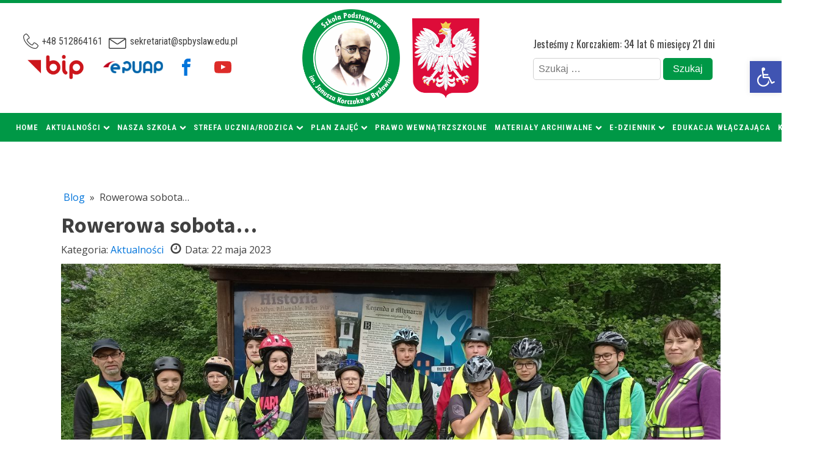

--- FILE ---
content_type: text/css
request_url: https://spbyslaw.edu.pl/wp-content/uploads/oxygen/css/13408.css?cache=1757674618&ver=6.8.3
body_size: 2738
content:
#section-19-13408 > .ct-section-inner-wrap{max-width:100%;padding-top:0;padding-right:0;padding-bottom:0;padding-left:0}#section-19-13408{border-top-color:#009846;border-top-style:solid;border-top-width:5px;background-color:#ffffff}#section-18-13408 > .ct-section-inner-wrap{max-width:100%;padding-top:30px;padding-right:0;padding-bottom:30px;padding-left:0}#section-18-13408{background-color:#009846}#section-2-13408 > .ct-section-inner-wrap{max-width:100%;padding-top:0;padding-right:0;padding-bottom:0;padding-left:0;align-items:center}#section-2-13408{text-align:left;background-color:#ffffff}#div_block-21-13408{width:33.333%;margin-top:0px;margin-right:0px;margin-bottom:0px;margin-left:0px;padding-top:5px;padding-bottom:5px;text-align:left;align-items:center;justify-content:center}#div_block-49-13408{text-align:left;flex-direction:row;display:flex;align-items:center}#div_block-44-13408{text-align:left;flex-direction:row;display:flex;align-items:center}#div_block-22-13408{width:33.33%;align-items:center;margin-top:10px;margin-bottom:10px;padding-bottom:0px;padding-top:0px;flex-direction:row;display:flex;justify-content:center}#div_block-23-13408{width:33.333%;flex-direction:column;display:flex;align-items:flex-start;text-align:center;justify-content:center}#div_block-57-13408{width:33.33%;text-align:center;align-items:flex-start}#div_block-58-13408{width:33.33%}#div_block-59-13408{width:33.34%}@media (max-width:479px){#div_block-49-13408{flex-direction:row;display:flex;text-align:center;margin-top:5px}}@media (max-width:479px){#div_block-44-13408{justify-content:center;text-align:center;flex-direction:row;display:flex;width:100%;padding-left:0px;padding-right:0px;margin-left:0px;margin-right:0px}}@media (max-width:479px){#div_block-57-13408{text-align:left;align-items:center}}@media (max-width:479px){#div_block-58-13408{text-align:left;align-items:center}}@media (max-width:479px){#div_block-59-13408{text-align:left;align-items:center}}@media (max-width:991px){#new_columns-20-13408> .ct-div-block{width:100% !important}}@media (max-width:991px){#new_columns-56-13408> .ct-div-block{width:100% !important}}#new_columns-56-13408{padding-left:50px;padding-right:50px}@media (max-width:1120px){#new_columns-56-13408{padding-left:20px;padding-right:20px}}@media (max-width:991px){#new_columns-56-13408{padding-left:10px;padding-right:10px}}@media (max-width:767px){#new_columns-56-13408{padding-left:0px;padding-right:050px}}@media (max-width:479px){#new_columns-56-13408{padding-left:0px;padding-right:0px}}#headline-61-13408{color:#ffffff;font-size:30px;font-family:'Roboto Condensed'}#headline-66-13408{color:#ffffff;font-size:30px;font-family:'Roboto Condensed'}#headline-63-13408{color:#ffffff;font-size:30px;font-family:'Roboto Condensed'}#text_block-53-13408{margin-left:5px;font-family:'Roboto Condensed'}#text_block-55-13408{margin-left:5px;font-family:'Roboto Condensed'}#text_block-69-13408{color:#ffffff;font-family:'Roboto Condensed'}#text_block-62-13408{color:#ffffff;font-family:'Roboto Condensed'}@media (max-width:479px){#text_block-53-13408{font-size:14px}}@media (max-width:479px){#text_block-55-13408{font-size:14px}}@media (max-width:479px){#text_block-62-13408{text-align:left}}#image-28-13408{height:50px;margin-left:10px;margin-right:15px}#image-29-13408{margin-left:15px;margin-right:10px;height:20px}#image-24-13408{height:160px}#image-77-13408{margin-left:20px;height:130px}#image-3-13408{height:140px}@media (max-width:479px){#image-28-13408{height:28px}}@media (max-width:479px){#image-29-13408{height:18px}}@media (max-width:479px){#image-24-13408{height:120px}}@media (max-width:479px){#image-77-13408{height:100px}}@media (max-width:479px){#image-3-13408{height:35px}}#fancy_icon-50-13408>svg{width:25px;height:25px}#fancy_icon-54-13408>svg{width:30px;height:30px}#fancy_icon-54-13408{margin-left:10px}@media (max-width:479px){#fancy_icon-50-13408>svg{width:14px;height:14px}}@media (max-width:479px){#fancy_icon-54-13408>svg{width:14px;height:14px}}#shortcode-75-13408{font-family:'Oswald'}#_search_form-25-13408{float:left;margin-top:10px}@media (max-width:479px){#_search_form-25-13408{text-align:center}}#_search_form-25-13408 input,#_search_form-25-13408 textarea{border-color:#d1d1d1;border-radius:5px}#_search_form-25-13408 input[type=submit]{background-color:#009846}#_header-6-13408 .oxy-nav-menu-open,#_header-6-13408 .oxy-nav-menu:not(.oxy-nav-menu-open) .sub-menu{background-color:#009846}#_header-6-13408 .oxy-header-container{max-width:100%}#_header-6-13408{background-color:#009846}.oxy-header.oxy-sticky-header-active > #_header_row-7-13408.oxygen-show-in-sticky-only{display:block}#_social_icons-30-13408.oxy-social-icons{flex-direction:row;margin-right:-5px;margin-bottom:-5px}#_social_icons-30-13408.oxy-social-icons a{font-size:55px;margin-right:5px;margin-bottom:5px;border-radius:50%}#_social_icons-30-13408.oxy-social-icons a svg{width:0.5em;height:0.5em}@media (max-width:479px){#_social_icons-30-13408.oxy-social-icons{}#_social_icons-30-13408.oxy-social-icons a{font-size:24px}#_social_icons-30-13408.oxy-social-icons a svg{width:0.5em;height:0.5em}}#-slide-menu-60-13408 .oxy-slide-menu_list .menu-item a{color:#ffffff}#-slide-menu-60-13408 .menu-item a{font-family:'Roboto Condensed'}.oxy-slide-menu .menu-item a{color:inherit;display:flex;justify-content:space-between;align-items:center}.oxy-slide-menu .menu-item{list-style-type:none;display:flex;flex-direction:column;width:100%}.oxy-slide-menu_dropdown-icon-click-area{background:none;cursor:pointer;color:inherit;border:none;padding:0}.oxy-slide-menu_dropdown-icon-click-area.oxy-slide-menu_open > svg{transform:rotate(180deg)}.oxy-slide-menu_list{padding:0}.oxy-slide-menu .sub-menu{display:none;flex-direction:column;padding:0}.oxy-slide-menu_dropdown-icon{height:1em;fill:currentColor;width:1em}.oxy-slide-menu_dropdown-icon-click-area:first-of-type:nth-last-of-type(2){display:none}.oxy-slide-menu a[href='#'] span[itemprop=name]{pointer-events:none}.oxy-slide-menu .screen-reader-text{clip:rect(1px,1px,1px,1px);height:1px;overflow:hidden;position:absolute!important;width:1px;word-wrap:normal!important}.oxy-pro-menu-list{display:flex;padding:0;margin:0;align-items:center}.oxy-pro-menu .oxy-pro-menu-list .menu-item{list-style-type:none;display:flex;flex-direction:column;width:100%;transition-property:background-color,color,border-color}.oxy-pro-menu-list > .menu-item{white-space:nowrap}.oxy-pro-menu .oxy-pro-menu-list .menu-item a{text-decoration:none;border-style:solid;border-width:0;transition-timing-function:ease-in-out;transition-property:background-color,color,border-color;border-color:transparent}.oxy-pro-menu .oxy-pro-menu-list li.current-menu-item > a,.oxy-pro-menu .oxy-pro-menu-list li.menu-item:hover > a{border-color:currentColor}.oxy-pro-menu .menu-item,.oxy-pro-menu .sub-menu{position:relative}.oxy-pro-menu .menu-item .sub-menu{padding:0;flex-direction:column;white-space:nowrap;display:flex;visibility:hidden;position:absolute;z-index:9999999;top:100%;transition-property:opacity,transform,visibility}.oxy-pro-menu-off-canvas .sub-menu:before,.oxy-pro-menu-open .sub-menu:before{display:none}.oxy-pro-menu .menu-item .sub-menu.aos-animate,.oxy-pro-menu-init .menu-item .sub-menu[data-aos^=flip]{visibility:visible}.oxy-pro-menu-container:not(.oxy-pro-menu-init) .menu-item .sub-menu[data-aos^=flip]{transition-duration:0s}.oxy-pro-menu .sub-menu .sub-menu,.oxy-pro-menu.oxy-pro-menu-vertical .sub-menu{left:100%;top:0}.oxy-pro-menu .sub-menu.sub-menu-left{right:0;left:auto !important;margin-right:100%}.oxy-pro-menu-list > .menu-item > .sub-menu.sub-menu-left{margin-right:0}.oxy-pro-menu .sub-menu li.menu-item{flex-direction:column}.oxy-pro-menu-mobile-open-icon,.oxy-pro-menu-mobile-close-icon{display:none;cursor:pointer;align-items:center}.oxy-pro-menu-off-canvas .oxy-pro-menu-mobile-close-icon,.oxy-pro-menu-open .oxy-pro-menu-mobile-close-icon{display:inline-flex}.oxy-pro-menu-mobile-open-icon > svg,.oxy-pro-menu-mobile-close-icon > svg{fill:currentColor}.oxy-pro-menu-mobile-close-icon{position:absolute}.oxy-pro-menu.oxy-pro-menu-open .oxy-pro-menu-container{width:100%;position:fixed;top:0;right:0;left:0;bottom:0;display:flex;align-items:center;justify-content:center;overflow:auto;z-index:2147483642 !important;background-color:#fff}.oxy-pro-menu .oxy-pro-menu-container.oxy-pro-menu-container{transition-property:opacity,transform,visibility}.oxy-pro-menu .oxy-pro-menu-container.oxy-pro-menu-container[data-aos^=slide]{transition-property:transform}.oxy-pro-menu .oxy-pro-menu-container.oxy-pro-menu-off-canvas-container,.oxy-pro-menu .oxy-pro-menu-container.oxy-pro-menu-off-canvas-container[data-aos^=flip]{visibility:visible !important}.oxy-pro-menu .oxy-pro-menu-open-container .oxy-pro-menu-list,.oxy-pro-menu .oxy-pro-menu-off-canvas-container .oxy-pro-menu-list{align-items:center;justify-content:center;flex-direction:column}.oxy-pro-menu.oxy-pro-menu-open > .oxy-pro-menu-container{max-height:100vh;overflow:auto;width:100%}.oxy-pro-menu.oxy-pro-menu-off-canvas > .oxy-pro-menu-container{max-height:100vh;overflow:auto;z-index:1000}.oxy-pro-menu-container > div:first-child{margin:auto}.oxy-pro-menu-off-canvas-container{display:flex !important;position:fixed;width:auto;align-items:center;justify-content:center}.oxy-pro-menu-off-canvas-container a,.oxy-pro-menu-open-container a{word-break:break-word}.oxy-pro-menu.oxy-pro-menu-off-canvas .oxy-pro-menu-list{align-items:center;justify-content:center;flex-direction:column}.oxy-pro-menu.oxy-pro-menu-off-canvas .oxy-pro-menu-container .oxy-pro-menu-list .menu-item,.oxy-pro-menu.oxy-pro-menu-open .oxy-pro-menu-container .oxy-pro-menu-list .menu-item{flex-direction:column;width:100%;text-align:center}.oxy-pro-menu.oxy-pro-menu-off-canvas .sub-menu,.oxy-pro-menu.oxy-pro-menu-open .sub-menu{display:none;visibility:visible;opacity:1;position:static;align-items:center;justify-content:center;white-space:normal;width:100%}.oxy-pro-menu.oxy-pro-menu-off-canvas .menu-item,.oxy-pro-menu.oxy-pro-menu-open .menu-item{justify-content:center;min-height:32px}.oxy-pro-menu .menu-item.menu-item-has-children,.oxy-pro-menu .sub-menu .menu-item.menu-item-has-children{flex-direction:row;align-items:center}.oxy-pro-menu .menu-item > a{display:inline-flex;align-items:center;justify-content:center}.oxy-pro-menu.oxy-pro-menu-off-canvas .menu-item-has-children > a .oxy-pro-menu-dropdown-icon-click-area,.oxy-pro-menu.oxy-pro-menu-open .menu-item-has-children > a .oxy-pro-menu-dropdown-icon-click-area{min-width:32px;min-height:32px}.oxy-pro-menu .menu-item-has-children > a .oxy-pro-menu-dropdown-icon-click-area{display:flex;align-items:center;justify-content:center}.oxy-pro-menu .menu-item-has-children > a svg{width:1.4em;height:1.4em;fill:currentColor;transition-property:transform}.oxy-pro-menu.oxy-pro-menu-off-canvas .menu-item > a svg,.oxy-pro-menu.oxy-pro-menu-open .menu-item > a svg{width:1em;height:1em}.oxy-pro-menu-off-canvas .oxy-pro-menu-container:not(.oxy-pro-menu-dropdown-links-toggle) .oxy-pro-menu-dropdown-icon-click-area,.oxy-pro-menu-open .oxy-pro-menu-container:not(.oxy-pro-menu-dropdown-links-toggle) .oxy-pro-menu-dropdown-icon-click-area{display:none}.oxy-pro-menu-off-canvas .menu-item:not(.menu-item-has-children) .oxy-pro-menu-dropdown-icon-click-area,.oxy-pro-menu-open .menu-item:not(.menu-item-has-children) .oxy-pro-menu-dropdown-icon-click-area{min-height:32px;width:0px}.oxy-pro-menu.oxy-pro-menu-off-canvas .oxy-pro-menu-show-dropdown:not(.oxy-pro-menu-dropdown-links-toggle) .oxy-pro-menu-list .menu-item-has-children,.oxy-pro-menu.oxy-pro-menu-open .oxy-pro-menu-show-dropdown:not(.oxy-pro-menu-dropdown-links-toggle) .oxy-pro-menu-list .menu-item-has-children{padding-right:0px}.oxy-pro-menu-container .menu-item a{width:100%;text-align:center}.oxy-pro-menu-container:not(.oxy-pro-menu-open-container):not(.oxy-pro-menu-off-canvas-container) ul:not(.sub-menu) > li > .sub-menu{top:100%;left:0}.oxy-pro-menu-container:not(.oxy-pro-menu-open-container):not(.oxy-pro-menu-off-canvas-container) .sub-menu .sub-menu{top:0;left:100%}.oxy-pro-menu-container:not(.oxy-pro-menu-open-container):not(.oxy-pro-menu-off-canvas-container) a{-webkit-tap-highlight-color:transparent}.oxy-pro-menu-dropdown-links-toggle.oxy-pro-menu-open-container .menu-item-has-children ul,.oxy-pro-menu-dropdown-links-toggle.oxy-pro-menu-off-canvas-container .menu-item-has-children ul{border-radius:0px !important;width:100%}.oxy-pro-menu-dropdown-animating[data-aos*="down"]{pointer-events:none}.sub-menu .oxy-pro-menu-dropdown-animating[data-aos*="down"]{pointer-events:auto}.sub-menu .oxy-pro-menu-dropdown-animating[data-aos*="right"]{pointer-events:none}.sub-menu .oxy-pro-menu-dropdown-animating.sub-menu-left[data-aos*="left"]{pointer-events:none}.oxy-pro-menu-dropdown-animating-out{pointer-events:none}.oxy-pro-menu-list .menu-item a{border-color:transparent}.oxy-pro-menu-list .menu-item.current-menu-item a,.oxy-pro-menu-list .menu-item.menu-item.menu-item.menu-item a:focus-within,.oxy-pro-menu-list .menu-item.menu-item.menu-item.menu-item a:hover{border-color:currentColor}#-pro-menu-73-13408 .oxy-pro-menu-list .menu-item,#-pro-menu-73-13408 .oxy-pro-menu-list .menu-item a{font-family:'Roboto Condensed';color:#ffffff;text-transform:uppercase;letter-spacing:1px;font-weight:600;font-size:13px;line-height:3;transition-duration:0.2s}#-pro-menu-73-13408 .oxy-pro-menu-list .menu-item a{padding-right:6px;padding-top:4px;padding-left:6px;padding-bottom:4px}#-pro-menu-73-13408 .oxy-pro-menu-list > .menu-item{margin-top:0px;margin-left:0px;margin-bottom:0px;margin-right:0px}#-pro-menu-73-13408 .oxy-pro-menu-list .menu-item.menu-item.menu-item.menu-item a:hover,#-pro-menu-73-13408 .oxy-pro-menu-list .menu-item.menu-item.menu-item.menu-item a:focus-within{color:#000000}#-pro-menu-73-13408 .oxy-pro-menu-container:not(.oxy-pro-menu-open-container):not(.oxy-pro-menu-off-canvas-container) .sub-menu{box-shadow:0px 12px 20px #009846}#-pro-menu-73-13408 .sub-menu{border-radius:8px}#-pro-menu-73-13408 .sub-menu > li:last-child > a{border-bottom-left-radius:8px;border-bottom-right-radius:8px}#-pro-menu-73-13408 .sub-menu > li:first-child > a{border-top-left-radius:8px;border-top-right-radius:8px}#-pro-menu-73-13408 .oxy-pro-menu-show-dropdown .oxy-pro-menu-list .menu-item-has-children > a svg{color:#ffffff;font-size:8px;margin-left:4px;transform:rotate(0deg);transition-duration:0.2s}#-pro-menu-73-13408 .oxy-pro-menu-show-dropdown .oxy-pro-menu-list .menu-item-has-children:hover > a svg{transform:rotate(180deg)}#-pro-menu-73-13408 .oxy-pro-menu-container:not(.oxy-pro-menu-open-container):not(.oxy-pro-menu-off-canvas-container) .sub-menu .menu-item a{background-color:#009846;padding-top:2px;padding-bottom:2px}#-pro-menu-73-13408 .oxy-pro-menu-container:not(.oxy-pro-menu-open-container):not(.oxy-pro-menu-off-canvas-container) .sub-menu .menu-item a:hover,#-pro-menu-73-13408 .oxy-pro-menu-container:not(.oxy-pro-menu-open-container):not(.oxy-pro-menu-off-canvas-container) .sub-menu .menu-item a:focus-within{background-color:#eeeeee}#-pro-menu-73-13408 .oxy-pro-menu-container:not(.oxy-pro-menu-open-container):not(.oxy-pro-menu-off-canvas-container) .sub-menu .menu-item,#-pro-menu-73-13408 .oxy-pro-menu-container:not(.oxy-pro-menu-open-container):not(.oxy-pro-menu-off-canvas-container) .sub-menu .menu-item a{font-size:13px}#-pro-menu-73-13408 .oxy-pro-menu-mobile-open-icon svg{width:32px;height:32px;margin-right:8px;color:#000000}#-pro-menu-73-13408 .oxy-pro-menu-mobile-open-icon{padding-top:16px;padding-right:16px;padding-bottom:16px;padding-left:16px;background-color:#eeeeee;border-radius:8px;font-family:'Open Sans';color:#000000;text-transform:uppercase;letter-spacing:2px;font-weight:500}#-pro-menu-73-13408 .oxy-pro-menu-mobile-open-icon:hover{background-color:#dedede}#-pro-menu-73-13408 .oxy-pro-menu-mobile-open-icon,#-pro-menu-73-13408 .oxy-pro-menu-mobile-open-icon svg{transition-duration:0.2s}#-pro-menu-73-13408 .oxy-pro-menu-mobile-close-icon{padding-top:16px;padding-right:16px;padding-bottom:16px;padding-left:16px;background-color:#eeeeee;border-radius:8px;font-family:'Open Sans';text-transform:uppercase;letter-spacing:2px;color:#000000;font-weight:500}#-pro-menu-73-13408 .oxy-pro-menu-mobile-close-icon svg{width:32px;height:32px;margin-right:8px;color:#000000}#-pro-menu-73-13408 .oxy-pro-menu-mobile-close-icon:hover{background-color:#dedede}#-pro-menu-73-13408 .oxy-pro-menu-mobile-close-icon,#-pro-menu-73-13408 .oxy-pro-menu-mobile-close-icon svg{transition-duration:0.2s}#-pro-menu-73-13408 .oxy-pro-menu-open-container .oxy-pro-menu-list .menu-item,#-pro-menu-73-13408 .oxy-pro-menu-open-container .oxy-pro-menu-list .menu-item a,#-pro-menu-73-13408 .oxy-pro-menu-off-canvas-container .oxy-pro-menu-list .menu-item,#-pro-menu-73-13408 .oxy-pro-menu-off-canvas-container .oxy-pro-menu-list .menu-item a{text-align:left;font-family:'Open Sans'}#-pro-menu-73-13408 .oxy-pro-menu-off-canvas-container .oxy-pro-menu-list .menu-item-has-children > a svg,#-pro-menu-73-13408 .oxy-pro-menu-open-container .oxy-pro-menu-list .menu-item-has-children > a svg{font-size:21px}#-pro-menu-73-13408 .oxy-pro-menu-dropdown-links-toggle.oxy-pro-menu-open-container .menu-item-has-children ul,#-pro-menu-73-13408 .oxy-pro-menu-dropdown-links-toggle.oxy-pro-menu-off-canvas-container .menu-item-has-children ul{background-color:#ffffff;border-top-style:dashed}#-pro-menu-73-13408 .oxy-pro-menu-container:not(.oxy-pro-menu-open-container):not(.oxy-pro-menu-off-canvas-container) .oxy-pro-menu-list{flex-direction:row}#-pro-menu-73-13408 .oxy-pro-menu-container .menu-item a{text-align:left;justify-content:flex-start}#-pro-menu-73-13408 .oxy-pro-menu-container.oxy-pro-menu-open-container .menu-item,#-pro-menu-73-13408 .oxy-pro-menu-container.oxy-pro-menu-off-canvas-container .menu-item{align-items:flex-start}#-pro-menu-73-13408 .oxy-pro-menu-container.oxy-pro-menu-open-container .oxy-pro-menu-list .menu-item a,#-pro-menu-73-13408 .oxy-pro-menu-container.oxy-pro-menu-off-canvas-container .oxy-pro-menu-list .menu-item a{text-align:center;justify-content:center}@media (max-width:991px){#-pro-menu-73-13408 .oxy-pro-menu-mobile-open-icon{display:inline-flex}#-pro-menu-73-13408.oxy-pro-menu-open .oxy-pro-menu-mobile-open-icon{display:none}#-pro-menu-73-13408 .oxy-pro-menu-container{visibility:hidden;position:fixed}#-pro-menu-73-13408.oxy-pro-menu-open .oxy-pro-menu-container{visibility:visible}}#-pro-menu-73-13408 .oxy-pro-menu-open-container .oxy-pro-menu-list .menu-item-has-children .oxy-pro-menu-dropdown-icon-click-area,#-pro-menu-73-13408 .oxy-pro-menu-off-canvas-container .oxy-pro-menu-list .menu-item-has-children .oxy-pro-menu-dropdown-icon-click-area{margin-right:-5px}#-pro-menu-73-13408{oxy-pro-menu-slug-oxypromenushowdropdownoxypromenulistmenuitemhaschildrenasvg-margin-left:4;oxy-pro-menu-slug-oxypromenulistmenuitema-transition-duration:0.2;menu-dropdown-animation:zoom-in-down;border-top-style:none;border-right-style:none;border-bottom-style:none;border-left-style:none;border-top-color:#ffffff;border-right-color:#ffffff;border-bottom-color:#ffffff;border-left-color:#ffffff;background-color:#009846}#-pro-menu-73-13408:hover{oxy-pro-menu-slug-oxypromenulistmenuitemmenuitemmenuitemmenuitemacolor:#000000;oxy-pro-menu-slug-oxypromenucontainernotoxypromenuopencontainernotoxypromenuoffcanvascontainersubmenumenuitemabackground-color:#eeeeee}@media (max-width:1120px){#-pro-menu-73-13408 .oxy-pro-menu-list .menu-item,#-pro-menu-73-13408 .oxy-pro-menu-list .menu-item a{font-size:12px;letter-spacing:0px}#-pro-menu-73-13408 .oxy-pro-menu-list .menu-item a{padding-left:6px;padding-right:6px}}@media (max-width:479px){#-pro-menu-73-13408 .oxy-pro-menu-off-canvas-container{width:100%}#-pro-menu-73-13408 .oxy-pro-menu-open-container .oxy-pro-menu-list .menu-item,#-pro-menu-73-13408 .oxy-pro-menu-open-container .oxy-pro-menu-list .menu-item a,#-pro-menu-73-13408 .oxy-pro-menu-off-canvas-container .oxy-pro-menu-list .menu-item,#-pro-menu-73-13408 .oxy-pro-menu-off-canvas-container .oxy-pro-menu-list .menu-item a{color:#332e2e}#-pro-menu-73-13408 .oxy-pro-menu-dropdown-links-toggle.oxy-pro-menu-open-container .menu-item-has-children ul,#-pro-menu-73-13408 .oxy-pro-menu-dropdown-links-toggle.oxy-pro-menu-off-canvas-container .menu-item-has-children ul{background-color:#dee1e3;border-top-style:solid}}

--- FILE ---
content_type: text/css
request_url: https://spbyslaw.edu.pl/wp-content/uploads/oxygen/css/13432.css?cache=1727161644&ver=6.8.3
body_size: -107
content:
#section-14-13432{background-color:#ffffff}#div_block-16-13432{useCustomTag:false}#div_block-30-13432{text-align:left;flex-direction:row;display:flex}#text_block-25-13432{color:#000000}#text_block-36-13432{margin-left:5px}#text_block-23-13432{margin-top:10px}#image-22-13432{margin-top:10px}#fancy_icon-38-13432>svg{width:20px;height:20px}#fancy_icon-38-13432{margin-left:10px}